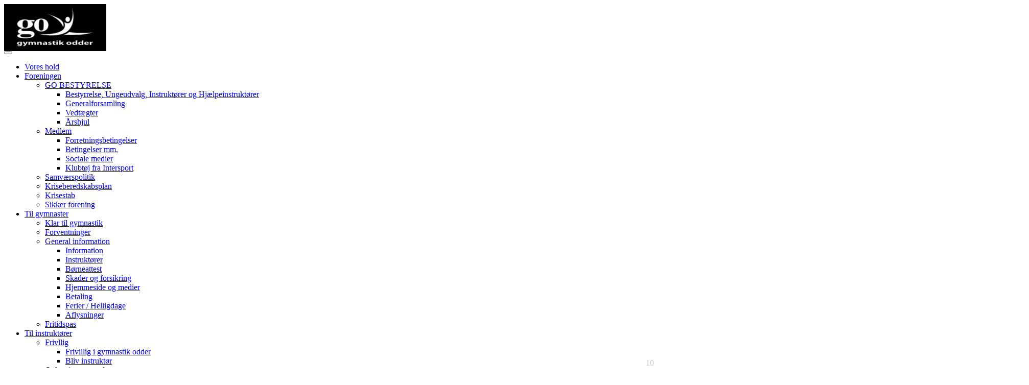

--- FILE ---
content_type: text/html; charset=utf-8
request_url: https://www.google.com/recaptcha/api2/anchor?ar=1&k=6Lc5vukUAAAAALC2Q_PukoQ-YOAjed9cGlfFGCXq&co=aHR0cHM6Ly9neW1uYXN0aWtvZGRlci5kazo0NDM.&hl=en&v=PoyoqOPhxBO7pBk68S4YbpHZ&size=normal&anchor-ms=20000&execute-ms=30000&cb=esq93yc5rr29
body_size: 49520
content:
<!DOCTYPE HTML><html dir="ltr" lang="en"><head><meta http-equiv="Content-Type" content="text/html; charset=UTF-8">
<meta http-equiv="X-UA-Compatible" content="IE=edge">
<title>reCAPTCHA</title>
<style type="text/css">
/* cyrillic-ext */
@font-face {
  font-family: 'Roboto';
  font-style: normal;
  font-weight: 400;
  font-stretch: 100%;
  src: url(//fonts.gstatic.com/s/roboto/v48/KFO7CnqEu92Fr1ME7kSn66aGLdTylUAMa3GUBHMdazTgWw.woff2) format('woff2');
  unicode-range: U+0460-052F, U+1C80-1C8A, U+20B4, U+2DE0-2DFF, U+A640-A69F, U+FE2E-FE2F;
}
/* cyrillic */
@font-face {
  font-family: 'Roboto';
  font-style: normal;
  font-weight: 400;
  font-stretch: 100%;
  src: url(//fonts.gstatic.com/s/roboto/v48/KFO7CnqEu92Fr1ME7kSn66aGLdTylUAMa3iUBHMdazTgWw.woff2) format('woff2');
  unicode-range: U+0301, U+0400-045F, U+0490-0491, U+04B0-04B1, U+2116;
}
/* greek-ext */
@font-face {
  font-family: 'Roboto';
  font-style: normal;
  font-weight: 400;
  font-stretch: 100%;
  src: url(//fonts.gstatic.com/s/roboto/v48/KFO7CnqEu92Fr1ME7kSn66aGLdTylUAMa3CUBHMdazTgWw.woff2) format('woff2');
  unicode-range: U+1F00-1FFF;
}
/* greek */
@font-face {
  font-family: 'Roboto';
  font-style: normal;
  font-weight: 400;
  font-stretch: 100%;
  src: url(//fonts.gstatic.com/s/roboto/v48/KFO7CnqEu92Fr1ME7kSn66aGLdTylUAMa3-UBHMdazTgWw.woff2) format('woff2');
  unicode-range: U+0370-0377, U+037A-037F, U+0384-038A, U+038C, U+038E-03A1, U+03A3-03FF;
}
/* math */
@font-face {
  font-family: 'Roboto';
  font-style: normal;
  font-weight: 400;
  font-stretch: 100%;
  src: url(//fonts.gstatic.com/s/roboto/v48/KFO7CnqEu92Fr1ME7kSn66aGLdTylUAMawCUBHMdazTgWw.woff2) format('woff2');
  unicode-range: U+0302-0303, U+0305, U+0307-0308, U+0310, U+0312, U+0315, U+031A, U+0326-0327, U+032C, U+032F-0330, U+0332-0333, U+0338, U+033A, U+0346, U+034D, U+0391-03A1, U+03A3-03A9, U+03B1-03C9, U+03D1, U+03D5-03D6, U+03F0-03F1, U+03F4-03F5, U+2016-2017, U+2034-2038, U+203C, U+2040, U+2043, U+2047, U+2050, U+2057, U+205F, U+2070-2071, U+2074-208E, U+2090-209C, U+20D0-20DC, U+20E1, U+20E5-20EF, U+2100-2112, U+2114-2115, U+2117-2121, U+2123-214F, U+2190, U+2192, U+2194-21AE, U+21B0-21E5, U+21F1-21F2, U+21F4-2211, U+2213-2214, U+2216-22FF, U+2308-230B, U+2310, U+2319, U+231C-2321, U+2336-237A, U+237C, U+2395, U+239B-23B7, U+23D0, U+23DC-23E1, U+2474-2475, U+25AF, U+25B3, U+25B7, U+25BD, U+25C1, U+25CA, U+25CC, U+25FB, U+266D-266F, U+27C0-27FF, U+2900-2AFF, U+2B0E-2B11, U+2B30-2B4C, U+2BFE, U+3030, U+FF5B, U+FF5D, U+1D400-1D7FF, U+1EE00-1EEFF;
}
/* symbols */
@font-face {
  font-family: 'Roboto';
  font-style: normal;
  font-weight: 400;
  font-stretch: 100%;
  src: url(//fonts.gstatic.com/s/roboto/v48/KFO7CnqEu92Fr1ME7kSn66aGLdTylUAMaxKUBHMdazTgWw.woff2) format('woff2');
  unicode-range: U+0001-000C, U+000E-001F, U+007F-009F, U+20DD-20E0, U+20E2-20E4, U+2150-218F, U+2190, U+2192, U+2194-2199, U+21AF, U+21E6-21F0, U+21F3, U+2218-2219, U+2299, U+22C4-22C6, U+2300-243F, U+2440-244A, U+2460-24FF, U+25A0-27BF, U+2800-28FF, U+2921-2922, U+2981, U+29BF, U+29EB, U+2B00-2BFF, U+4DC0-4DFF, U+FFF9-FFFB, U+10140-1018E, U+10190-1019C, U+101A0, U+101D0-101FD, U+102E0-102FB, U+10E60-10E7E, U+1D2C0-1D2D3, U+1D2E0-1D37F, U+1F000-1F0FF, U+1F100-1F1AD, U+1F1E6-1F1FF, U+1F30D-1F30F, U+1F315, U+1F31C, U+1F31E, U+1F320-1F32C, U+1F336, U+1F378, U+1F37D, U+1F382, U+1F393-1F39F, U+1F3A7-1F3A8, U+1F3AC-1F3AF, U+1F3C2, U+1F3C4-1F3C6, U+1F3CA-1F3CE, U+1F3D4-1F3E0, U+1F3ED, U+1F3F1-1F3F3, U+1F3F5-1F3F7, U+1F408, U+1F415, U+1F41F, U+1F426, U+1F43F, U+1F441-1F442, U+1F444, U+1F446-1F449, U+1F44C-1F44E, U+1F453, U+1F46A, U+1F47D, U+1F4A3, U+1F4B0, U+1F4B3, U+1F4B9, U+1F4BB, U+1F4BF, U+1F4C8-1F4CB, U+1F4D6, U+1F4DA, U+1F4DF, U+1F4E3-1F4E6, U+1F4EA-1F4ED, U+1F4F7, U+1F4F9-1F4FB, U+1F4FD-1F4FE, U+1F503, U+1F507-1F50B, U+1F50D, U+1F512-1F513, U+1F53E-1F54A, U+1F54F-1F5FA, U+1F610, U+1F650-1F67F, U+1F687, U+1F68D, U+1F691, U+1F694, U+1F698, U+1F6AD, U+1F6B2, U+1F6B9-1F6BA, U+1F6BC, U+1F6C6-1F6CF, U+1F6D3-1F6D7, U+1F6E0-1F6EA, U+1F6F0-1F6F3, U+1F6F7-1F6FC, U+1F700-1F7FF, U+1F800-1F80B, U+1F810-1F847, U+1F850-1F859, U+1F860-1F887, U+1F890-1F8AD, U+1F8B0-1F8BB, U+1F8C0-1F8C1, U+1F900-1F90B, U+1F93B, U+1F946, U+1F984, U+1F996, U+1F9E9, U+1FA00-1FA6F, U+1FA70-1FA7C, U+1FA80-1FA89, U+1FA8F-1FAC6, U+1FACE-1FADC, U+1FADF-1FAE9, U+1FAF0-1FAF8, U+1FB00-1FBFF;
}
/* vietnamese */
@font-face {
  font-family: 'Roboto';
  font-style: normal;
  font-weight: 400;
  font-stretch: 100%;
  src: url(//fonts.gstatic.com/s/roboto/v48/KFO7CnqEu92Fr1ME7kSn66aGLdTylUAMa3OUBHMdazTgWw.woff2) format('woff2');
  unicode-range: U+0102-0103, U+0110-0111, U+0128-0129, U+0168-0169, U+01A0-01A1, U+01AF-01B0, U+0300-0301, U+0303-0304, U+0308-0309, U+0323, U+0329, U+1EA0-1EF9, U+20AB;
}
/* latin-ext */
@font-face {
  font-family: 'Roboto';
  font-style: normal;
  font-weight: 400;
  font-stretch: 100%;
  src: url(//fonts.gstatic.com/s/roboto/v48/KFO7CnqEu92Fr1ME7kSn66aGLdTylUAMa3KUBHMdazTgWw.woff2) format('woff2');
  unicode-range: U+0100-02BA, U+02BD-02C5, U+02C7-02CC, U+02CE-02D7, U+02DD-02FF, U+0304, U+0308, U+0329, U+1D00-1DBF, U+1E00-1E9F, U+1EF2-1EFF, U+2020, U+20A0-20AB, U+20AD-20C0, U+2113, U+2C60-2C7F, U+A720-A7FF;
}
/* latin */
@font-face {
  font-family: 'Roboto';
  font-style: normal;
  font-weight: 400;
  font-stretch: 100%;
  src: url(//fonts.gstatic.com/s/roboto/v48/KFO7CnqEu92Fr1ME7kSn66aGLdTylUAMa3yUBHMdazQ.woff2) format('woff2');
  unicode-range: U+0000-00FF, U+0131, U+0152-0153, U+02BB-02BC, U+02C6, U+02DA, U+02DC, U+0304, U+0308, U+0329, U+2000-206F, U+20AC, U+2122, U+2191, U+2193, U+2212, U+2215, U+FEFF, U+FFFD;
}
/* cyrillic-ext */
@font-face {
  font-family: 'Roboto';
  font-style: normal;
  font-weight: 500;
  font-stretch: 100%;
  src: url(//fonts.gstatic.com/s/roboto/v48/KFO7CnqEu92Fr1ME7kSn66aGLdTylUAMa3GUBHMdazTgWw.woff2) format('woff2');
  unicode-range: U+0460-052F, U+1C80-1C8A, U+20B4, U+2DE0-2DFF, U+A640-A69F, U+FE2E-FE2F;
}
/* cyrillic */
@font-face {
  font-family: 'Roboto';
  font-style: normal;
  font-weight: 500;
  font-stretch: 100%;
  src: url(//fonts.gstatic.com/s/roboto/v48/KFO7CnqEu92Fr1ME7kSn66aGLdTylUAMa3iUBHMdazTgWw.woff2) format('woff2');
  unicode-range: U+0301, U+0400-045F, U+0490-0491, U+04B0-04B1, U+2116;
}
/* greek-ext */
@font-face {
  font-family: 'Roboto';
  font-style: normal;
  font-weight: 500;
  font-stretch: 100%;
  src: url(//fonts.gstatic.com/s/roboto/v48/KFO7CnqEu92Fr1ME7kSn66aGLdTylUAMa3CUBHMdazTgWw.woff2) format('woff2');
  unicode-range: U+1F00-1FFF;
}
/* greek */
@font-face {
  font-family: 'Roboto';
  font-style: normal;
  font-weight: 500;
  font-stretch: 100%;
  src: url(//fonts.gstatic.com/s/roboto/v48/KFO7CnqEu92Fr1ME7kSn66aGLdTylUAMa3-UBHMdazTgWw.woff2) format('woff2');
  unicode-range: U+0370-0377, U+037A-037F, U+0384-038A, U+038C, U+038E-03A1, U+03A3-03FF;
}
/* math */
@font-face {
  font-family: 'Roboto';
  font-style: normal;
  font-weight: 500;
  font-stretch: 100%;
  src: url(//fonts.gstatic.com/s/roboto/v48/KFO7CnqEu92Fr1ME7kSn66aGLdTylUAMawCUBHMdazTgWw.woff2) format('woff2');
  unicode-range: U+0302-0303, U+0305, U+0307-0308, U+0310, U+0312, U+0315, U+031A, U+0326-0327, U+032C, U+032F-0330, U+0332-0333, U+0338, U+033A, U+0346, U+034D, U+0391-03A1, U+03A3-03A9, U+03B1-03C9, U+03D1, U+03D5-03D6, U+03F0-03F1, U+03F4-03F5, U+2016-2017, U+2034-2038, U+203C, U+2040, U+2043, U+2047, U+2050, U+2057, U+205F, U+2070-2071, U+2074-208E, U+2090-209C, U+20D0-20DC, U+20E1, U+20E5-20EF, U+2100-2112, U+2114-2115, U+2117-2121, U+2123-214F, U+2190, U+2192, U+2194-21AE, U+21B0-21E5, U+21F1-21F2, U+21F4-2211, U+2213-2214, U+2216-22FF, U+2308-230B, U+2310, U+2319, U+231C-2321, U+2336-237A, U+237C, U+2395, U+239B-23B7, U+23D0, U+23DC-23E1, U+2474-2475, U+25AF, U+25B3, U+25B7, U+25BD, U+25C1, U+25CA, U+25CC, U+25FB, U+266D-266F, U+27C0-27FF, U+2900-2AFF, U+2B0E-2B11, U+2B30-2B4C, U+2BFE, U+3030, U+FF5B, U+FF5D, U+1D400-1D7FF, U+1EE00-1EEFF;
}
/* symbols */
@font-face {
  font-family: 'Roboto';
  font-style: normal;
  font-weight: 500;
  font-stretch: 100%;
  src: url(//fonts.gstatic.com/s/roboto/v48/KFO7CnqEu92Fr1ME7kSn66aGLdTylUAMaxKUBHMdazTgWw.woff2) format('woff2');
  unicode-range: U+0001-000C, U+000E-001F, U+007F-009F, U+20DD-20E0, U+20E2-20E4, U+2150-218F, U+2190, U+2192, U+2194-2199, U+21AF, U+21E6-21F0, U+21F3, U+2218-2219, U+2299, U+22C4-22C6, U+2300-243F, U+2440-244A, U+2460-24FF, U+25A0-27BF, U+2800-28FF, U+2921-2922, U+2981, U+29BF, U+29EB, U+2B00-2BFF, U+4DC0-4DFF, U+FFF9-FFFB, U+10140-1018E, U+10190-1019C, U+101A0, U+101D0-101FD, U+102E0-102FB, U+10E60-10E7E, U+1D2C0-1D2D3, U+1D2E0-1D37F, U+1F000-1F0FF, U+1F100-1F1AD, U+1F1E6-1F1FF, U+1F30D-1F30F, U+1F315, U+1F31C, U+1F31E, U+1F320-1F32C, U+1F336, U+1F378, U+1F37D, U+1F382, U+1F393-1F39F, U+1F3A7-1F3A8, U+1F3AC-1F3AF, U+1F3C2, U+1F3C4-1F3C6, U+1F3CA-1F3CE, U+1F3D4-1F3E0, U+1F3ED, U+1F3F1-1F3F3, U+1F3F5-1F3F7, U+1F408, U+1F415, U+1F41F, U+1F426, U+1F43F, U+1F441-1F442, U+1F444, U+1F446-1F449, U+1F44C-1F44E, U+1F453, U+1F46A, U+1F47D, U+1F4A3, U+1F4B0, U+1F4B3, U+1F4B9, U+1F4BB, U+1F4BF, U+1F4C8-1F4CB, U+1F4D6, U+1F4DA, U+1F4DF, U+1F4E3-1F4E6, U+1F4EA-1F4ED, U+1F4F7, U+1F4F9-1F4FB, U+1F4FD-1F4FE, U+1F503, U+1F507-1F50B, U+1F50D, U+1F512-1F513, U+1F53E-1F54A, U+1F54F-1F5FA, U+1F610, U+1F650-1F67F, U+1F687, U+1F68D, U+1F691, U+1F694, U+1F698, U+1F6AD, U+1F6B2, U+1F6B9-1F6BA, U+1F6BC, U+1F6C6-1F6CF, U+1F6D3-1F6D7, U+1F6E0-1F6EA, U+1F6F0-1F6F3, U+1F6F7-1F6FC, U+1F700-1F7FF, U+1F800-1F80B, U+1F810-1F847, U+1F850-1F859, U+1F860-1F887, U+1F890-1F8AD, U+1F8B0-1F8BB, U+1F8C0-1F8C1, U+1F900-1F90B, U+1F93B, U+1F946, U+1F984, U+1F996, U+1F9E9, U+1FA00-1FA6F, U+1FA70-1FA7C, U+1FA80-1FA89, U+1FA8F-1FAC6, U+1FACE-1FADC, U+1FADF-1FAE9, U+1FAF0-1FAF8, U+1FB00-1FBFF;
}
/* vietnamese */
@font-face {
  font-family: 'Roboto';
  font-style: normal;
  font-weight: 500;
  font-stretch: 100%;
  src: url(//fonts.gstatic.com/s/roboto/v48/KFO7CnqEu92Fr1ME7kSn66aGLdTylUAMa3OUBHMdazTgWw.woff2) format('woff2');
  unicode-range: U+0102-0103, U+0110-0111, U+0128-0129, U+0168-0169, U+01A0-01A1, U+01AF-01B0, U+0300-0301, U+0303-0304, U+0308-0309, U+0323, U+0329, U+1EA0-1EF9, U+20AB;
}
/* latin-ext */
@font-face {
  font-family: 'Roboto';
  font-style: normal;
  font-weight: 500;
  font-stretch: 100%;
  src: url(//fonts.gstatic.com/s/roboto/v48/KFO7CnqEu92Fr1ME7kSn66aGLdTylUAMa3KUBHMdazTgWw.woff2) format('woff2');
  unicode-range: U+0100-02BA, U+02BD-02C5, U+02C7-02CC, U+02CE-02D7, U+02DD-02FF, U+0304, U+0308, U+0329, U+1D00-1DBF, U+1E00-1E9F, U+1EF2-1EFF, U+2020, U+20A0-20AB, U+20AD-20C0, U+2113, U+2C60-2C7F, U+A720-A7FF;
}
/* latin */
@font-face {
  font-family: 'Roboto';
  font-style: normal;
  font-weight: 500;
  font-stretch: 100%;
  src: url(//fonts.gstatic.com/s/roboto/v48/KFO7CnqEu92Fr1ME7kSn66aGLdTylUAMa3yUBHMdazQ.woff2) format('woff2');
  unicode-range: U+0000-00FF, U+0131, U+0152-0153, U+02BB-02BC, U+02C6, U+02DA, U+02DC, U+0304, U+0308, U+0329, U+2000-206F, U+20AC, U+2122, U+2191, U+2193, U+2212, U+2215, U+FEFF, U+FFFD;
}
/* cyrillic-ext */
@font-face {
  font-family: 'Roboto';
  font-style: normal;
  font-weight: 900;
  font-stretch: 100%;
  src: url(//fonts.gstatic.com/s/roboto/v48/KFO7CnqEu92Fr1ME7kSn66aGLdTylUAMa3GUBHMdazTgWw.woff2) format('woff2');
  unicode-range: U+0460-052F, U+1C80-1C8A, U+20B4, U+2DE0-2DFF, U+A640-A69F, U+FE2E-FE2F;
}
/* cyrillic */
@font-face {
  font-family: 'Roboto';
  font-style: normal;
  font-weight: 900;
  font-stretch: 100%;
  src: url(//fonts.gstatic.com/s/roboto/v48/KFO7CnqEu92Fr1ME7kSn66aGLdTylUAMa3iUBHMdazTgWw.woff2) format('woff2');
  unicode-range: U+0301, U+0400-045F, U+0490-0491, U+04B0-04B1, U+2116;
}
/* greek-ext */
@font-face {
  font-family: 'Roboto';
  font-style: normal;
  font-weight: 900;
  font-stretch: 100%;
  src: url(//fonts.gstatic.com/s/roboto/v48/KFO7CnqEu92Fr1ME7kSn66aGLdTylUAMa3CUBHMdazTgWw.woff2) format('woff2');
  unicode-range: U+1F00-1FFF;
}
/* greek */
@font-face {
  font-family: 'Roboto';
  font-style: normal;
  font-weight: 900;
  font-stretch: 100%;
  src: url(//fonts.gstatic.com/s/roboto/v48/KFO7CnqEu92Fr1ME7kSn66aGLdTylUAMa3-UBHMdazTgWw.woff2) format('woff2');
  unicode-range: U+0370-0377, U+037A-037F, U+0384-038A, U+038C, U+038E-03A1, U+03A3-03FF;
}
/* math */
@font-face {
  font-family: 'Roboto';
  font-style: normal;
  font-weight: 900;
  font-stretch: 100%;
  src: url(//fonts.gstatic.com/s/roboto/v48/KFO7CnqEu92Fr1ME7kSn66aGLdTylUAMawCUBHMdazTgWw.woff2) format('woff2');
  unicode-range: U+0302-0303, U+0305, U+0307-0308, U+0310, U+0312, U+0315, U+031A, U+0326-0327, U+032C, U+032F-0330, U+0332-0333, U+0338, U+033A, U+0346, U+034D, U+0391-03A1, U+03A3-03A9, U+03B1-03C9, U+03D1, U+03D5-03D6, U+03F0-03F1, U+03F4-03F5, U+2016-2017, U+2034-2038, U+203C, U+2040, U+2043, U+2047, U+2050, U+2057, U+205F, U+2070-2071, U+2074-208E, U+2090-209C, U+20D0-20DC, U+20E1, U+20E5-20EF, U+2100-2112, U+2114-2115, U+2117-2121, U+2123-214F, U+2190, U+2192, U+2194-21AE, U+21B0-21E5, U+21F1-21F2, U+21F4-2211, U+2213-2214, U+2216-22FF, U+2308-230B, U+2310, U+2319, U+231C-2321, U+2336-237A, U+237C, U+2395, U+239B-23B7, U+23D0, U+23DC-23E1, U+2474-2475, U+25AF, U+25B3, U+25B7, U+25BD, U+25C1, U+25CA, U+25CC, U+25FB, U+266D-266F, U+27C0-27FF, U+2900-2AFF, U+2B0E-2B11, U+2B30-2B4C, U+2BFE, U+3030, U+FF5B, U+FF5D, U+1D400-1D7FF, U+1EE00-1EEFF;
}
/* symbols */
@font-face {
  font-family: 'Roboto';
  font-style: normal;
  font-weight: 900;
  font-stretch: 100%;
  src: url(//fonts.gstatic.com/s/roboto/v48/KFO7CnqEu92Fr1ME7kSn66aGLdTylUAMaxKUBHMdazTgWw.woff2) format('woff2');
  unicode-range: U+0001-000C, U+000E-001F, U+007F-009F, U+20DD-20E0, U+20E2-20E4, U+2150-218F, U+2190, U+2192, U+2194-2199, U+21AF, U+21E6-21F0, U+21F3, U+2218-2219, U+2299, U+22C4-22C6, U+2300-243F, U+2440-244A, U+2460-24FF, U+25A0-27BF, U+2800-28FF, U+2921-2922, U+2981, U+29BF, U+29EB, U+2B00-2BFF, U+4DC0-4DFF, U+FFF9-FFFB, U+10140-1018E, U+10190-1019C, U+101A0, U+101D0-101FD, U+102E0-102FB, U+10E60-10E7E, U+1D2C0-1D2D3, U+1D2E0-1D37F, U+1F000-1F0FF, U+1F100-1F1AD, U+1F1E6-1F1FF, U+1F30D-1F30F, U+1F315, U+1F31C, U+1F31E, U+1F320-1F32C, U+1F336, U+1F378, U+1F37D, U+1F382, U+1F393-1F39F, U+1F3A7-1F3A8, U+1F3AC-1F3AF, U+1F3C2, U+1F3C4-1F3C6, U+1F3CA-1F3CE, U+1F3D4-1F3E0, U+1F3ED, U+1F3F1-1F3F3, U+1F3F5-1F3F7, U+1F408, U+1F415, U+1F41F, U+1F426, U+1F43F, U+1F441-1F442, U+1F444, U+1F446-1F449, U+1F44C-1F44E, U+1F453, U+1F46A, U+1F47D, U+1F4A3, U+1F4B0, U+1F4B3, U+1F4B9, U+1F4BB, U+1F4BF, U+1F4C8-1F4CB, U+1F4D6, U+1F4DA, U+1F4DF, U+1F4E3-1F4E6, U+1F4EA-1F4ED, U+1F4F7, U+1F4F9-1F4FB, U+1F4FD-1F4FE, U+1F503, U+1F507-1F50B, U+1F50D, U+1F512-1F513, U+1F53E-1F54A, U+1F54F-1F5FA, U+1F610, U+1F650-1F67F, U+1F687, U+1F68D, U+1F691, U+1F694, U+1F698, U+1F6AD, U+1F6B2, U+1F6B9-1F6BA, U+1F6BC, U+1F6C6-1F6CF, U+1F6D3-1F6D7, U+1F6E0-1F6EA, U+1F6F0-1F6F3, U+1F6F7-1F6FC, U+1F700-1F7FF, U+1F800-1F80B, U+1F810-1F847, U+1F850-1F859, U+1F860-1F887, U+1F890-1F8AD, U+1F8B0-1F8BB, U+1F8C0-1F8C1, U+1F900-1F90B, U+1F93B, U+1F946, U+1F984, U+1F996, U+1F9E9, U+1FA00-1FA6F, U+1FA70-1FA7C, U+1FA80-1FA89, U+1FA8F-1FAC6, U+1FACE-1FADC, U+1FADF-1FAE9, U+1FAF0-1FAF8, U+1FB00-1FBFF;
}
/* vietnamese */
@font-face {
  font-family: 'Roboto';
  font-style: normal;
  font-weight: 900;
  font-stretch: 100%;
  src: url(//fonts.gstatic.com/s/roboto/v48/KFO7CnqEu92Fr1ME7kSn66aGLdTylUAMa3OUBHMdazTgWw.woff2) format('woff2');
  unicode-range: U+0102-0103, U+0110-0111, U+0128-0129, U+0168-0169, U+01A0-01A1, U+01AF-01B0, U+0300-0301, U+0303-0304, U+0308-0309, U+0323, U+0329, U+1EA0-1EF9, U+20AB;
}
/* latin-ext */
@font-face {
  font-family: 'Roboto';
  font-style: normal;
  font-weight: 900;
  font-stretch: 100%;
  src: url(//fonts.gstatic.com/s/roboto/v48/KFO7CnqEu92Fr1ME7kSn66aGLdTylUAMa3KUBHMdazTgWw.woff2) format('woff2');
  unicode-range: U+0100-02BA, U+02BD-02C5, U+02C7-02CC, U+02CE-02D7, U+02DD-02FF, U+0304, U+0308, U+0329, U+1D00-1DBF, U+1E00-1E9F, U+1EF2-1EFF, U+2020, U+20A0-20AB, U+20AD-20C0, U+2113, U+2C60-2C7F, U+A720-A7FF;
}
/* latin */
@font-face {
  font-family: 'Roboto';
  font-style: normal;
  font-weight: 900;
  font-stretch: 100%;
  src: url(//fonts.gstatic.com/s/roboto/v48/KFO7CnqEu92Fr1ME7kSn66aGLdTylUAMa3yUBHMdazQ.woff2) format('woff2');
  unicode-range: U+0000-00FF, U+0131, U+0152-0153, U+02BB-02BC, U+02C6, U+02DA, U+02DC, U+0304, U+0308, U+0329, U+2000-206F, U+20AC, U+2122, U+2191, U+2193, U+2212, U+2215, U+FEFF, U+FFFD;
}

</style>
<link rel="stylesheet" type="text/css" href="https://www.gstatic.com/recaptcha/releases/PoyoqOPhxBO7pBk68S4YbpHZ/styles__ltr.css">
<script nonce="YNIRjkoOx-xkwSplkwWe7g" type="text/javascript">window['__recaptcha_api'] = 'https://www.google.com/recaptcha/api2/';</script>
<script type="text/javascript" src="https://www.gstatic.com/recaptcha/releases/PoyoqOPhxBO7pBk68S4YbpHZ/recaptcha__en.js" nonce="YNIRjkoOx-xkwSplkwWe7g">
      
    </script></head>
<body><div id="rc-anchor-alert" class="rc-anchor-alert"></div>
<input type="hidden" id="recaptcha-token" value="[base64]">
<script type="text/javascript" nonce="YNIRjkoOx-xkwSplkwWe7g">
      recaptcha.anchor.Main.init("[\x22ainput\x22,[\x22bgdata\x22,\x22\x22,\[base64]/[base64]/MjU1Ong/[base64]/[base64]/[base64]/[base64]/[base64]/[base64]/[base64]/[base64]/[base64]/[base64]/[base64]/[base64]/[base64]/[base64]/[base64]\\u003d\x22,\[base64]\\u003d\x22,\[base64]/DuS1cPyp0NcKiYMKQO8KTV3UDesO3wrLCucOBw5ggG8KHPsKNw5DDlMO6NMOTw6jDkWF1OcKYSWQ5ZsK3woR8ZGzDssKiwppMQWFPwrFAUcO1wpZMWMOkwrnDvEE8eVc2w5wjwp0eB3c/UMOkYMKSKxDDm8OAwrHCh1hbIMKvSFIxwofDmsK/[base64]/CpMKmwp5Nw5rCs8OZYcOZf8Kqw5TCgj9tK1fDiQwKwq46w5zDjsOmYB5hwrzCuGNxw6jCjMOaD8OlVsKvRApXw5rDkzrCrnPConF6ScKqw6BmaTEbwrt4fibCqzcKesKCwobCrxFaw53CgDfCjsOXwqjDiDzDl8K3MMK3w6XCoyPDqcOuwozCnEjCvz9QwqA/wocaA0XCo8Oxw6nDgMOzXsO/HjHCnMOqdyQ6w5Y6XjvDsRHCgVkrAsO6Z1bDhkLCs8KowqnChsKXTDBkwpnDmcKZwq8ow4gyw7HDhzjCncOzw6FPw7NPw5d3wpZUNsKdBkrDt8OXwoTDlMOAFsKnw7jDjUECaMOWN0jDn0Q/YMOZEMORw45saFptwqUcwqjCs8K5ZVHDvMKgBsOKGMKZw5TCphRdcsKZwpFcNl3CpAXCkjLCosK5w5t/CkzCk8KMwpfCqT9hcsO4w4fCjsKlekbDo8O0wpoHN1R9w4A4w4jDpsOSNsKMw6vDg8Kfw6suw4RzwqUiw6HDr8KSYcO6R0vCk8KCamgBakbCmChERR/ChsK0FcOpwrwFw7p0w5FNw5fCncK5wq9Mw7/CisKPw75fw4vDkcOwwosTCsOTM8OjasOKPFxdIyHCosKyAMK7w4/DhcKfw43DqkJqw5HDrzcnAGnCgUHDhHzCkcOxYTvClcK7GT8vwqjCtMKOwpg0asK2w5cGw78vwo4cLCBJQ8KPwpBKw5/Ct17Dk8KiNTjCkgXDjcKxwrVjWGJyGT/Cu8OWK8Kdf8KpC8Oaw5VAwo3DmsOYGsOmwoBqOcO/IV3DuxNswqTClsOxw6cjw4vCr8O2wr5FTcK2UcKmJcKkWcOFLxXDsxxsw79ew7nDohpdw6/Cm8KrwoLDnRcoaMO6woQDcmd0w59Dw74LFcKld8OVw4zCtBdqZcKgEz3CuzgTwrArXUzDpsKpw500w7TDpsKxWgRUwrRUKitTw64BNcOuwqA0KcOIwpTDtmZOwr/Cs8Kmw5EhJDlNPsKacgs5woxLO8KLw4rDocK1w40WwqzDsW13w4pbwpVMdDkII8O6E0DDp3PCg8O0w5xLw7lCw45DWlN9XMKdCh/CjsKFWMO2AWF3WynDvn9awqHDoUFEGsKlw6RgwqJjw70qwoAfVxt6LcOCF8O/woJfw7lYw7TDqsOgIMKtwqgdIkkKFcOcwoVuVVEedA8ywpXDhsOJGcKpO8OYTjHCiizDpcOtA8KTP1x+w6rCqsOdRcO/woI4HsKEc1TDqsKdw7jCoWLDoj5mw4fCiMOawrU8PFtgEMONEEzCrELCgktHw47DlMK2w7nCoDXDvXUCLTERVcKqwr8INsO6w45RwrRSMcKswrHDhsOdw4Udw7fCszxJMDHCo8OOw5J/eMKFw4LDtsKmw57CujgdwqJoYCsNf1gnw6hPwr1ow75ZPsKGMcOow47Dsm5/C8Oxw5TDvcO3MHdHw6PCknTDlGfDmDPCm8KtVyZNH8OQYsOQw6pqw5TCvFvCjsONw5/ClMO8w7MAUXtsScOlYHzCu8OFJw43w5swwovDk8O1w5TClcOzwp3CsR9rw4/Cl8KZwqpwwpTDriJwwoTDiMKlw6pSwr0tI8K8NcOzw4XDrWt7RQNZwp7DsMKqwrHCin/DgnXDqCzCm1vCizrDkH8+wpQ1WiHCl8KOw6rCmsKAwrBGJx/CuMK2w7bDsWh/[base64]/Dm8OPwoQ6wq1Iwr7CtcO4w5nClTVEw65AwphQw4zCsR3DgF8eRXpdHMKHwqUpRsOuw6/DsnzDocOcw7RCYcOkZGzCuMK1BjMxTiEnwqV9wrhubFjDgMOiUWXDj8KoE3Ynw4JtKsODw4rCinvCjBHChnbDtMKQwr3DvsO9ZMK0E3jDoV4Rw55RS8Kgw7sXw7dQKsOkF0HDq8KvRcOaw5/DmsO+dXk0MMK6woLDjmVfwpnCqWbDmsOXOMO3SRXDiBbCoTvCrcOeNHDDhgkuwoBRKmh3HcO+w4tnBcKkw5nCmEPDk3DDv8KJw73DuhNRw7LDo0ZXF8OZwq7DgivCgy9fw7jCi1MDwqbChMKfc8OEMcO2w4XCjQMlWS3Cu0hbw740ZkfCjE0IwpfCrMO/[base64]/[base64]/[base64]/CrHloaAzCiBwQLMK2DVZTCzIuO0ElGU3CiXDDuXfDmCYHwqFOw4RsWsOuKGwwNsKfw6jCkcOPw7/Donh6w5oLXcKXV8OqVl/CplZFwrZ+KHXDkCjClcOtw5rCpARvCx7ChzUHUMO8wrd/EyF7b09lZElHOFvChVTCscOxAyPDhlHDmjjDt13Dvi/DnGfCqTTDsMKzEcK9F2DDjMOoe1MDABJwUB3CvT4UTTUITMOZw5/[base64]/DsTsCasKSw5TDicO3LcO4wqRGwovDtcOIw7bDp8OZwqfCrsOHNQQGXDwZw7lWKMO+NsOOWhVERTFOwoPDtsOTwrchwrPDtiwuwpAWwr/CnQjChhR5wrLDhwDCm8KfWjZGdhrCo8K1I8OSwoIAXMK5woXClDHCscKJD8OQECPCkyQFwo7Dpj7CkiMoSsKQwqjDtRXCk8OaHMKuZV8zWcOOw4YnFyLCnhfCknp3Z8KaE8Omwo/DliLDrcOychbDgxPCqlAWecKhwoTCviDCpTfCiE7DnXzCj2vCnwoxCTfDnsO6X8OVw5/DhcO5dwhAwqPDhMOBwrsTXxgLbsKlwp1lDMOQw5oxw6vDt8KAN0ApwoPCnzYGw6vDuV5Qwo0QwoBGbn3CicOQw7nCrsOUXC/[base64]/Dm8Kmw5VEwr08dk3CqcO1wp1HwqJUw71ZPMOgS8KXw43CvMO0w4AZB3zDqsOVw7/CqX7DlMKCw7vCu8OIwoB8SMOPSMKia8OSdMKWwocQQMOSRQV9w7zDpkk2w5tqwqLDiVjDrsKQRsKQMinDqsOFw7zDqQscwpgKLTgPw5YcesKUYcOCw4BKDB9iwqFJPwzCgWlgc8O3XRMIXMKUw6DCgAJDTsKjdMK/[base64]/wojClcK0wpcsY8K1w7RTIh8bOAfDmsKQw7lHwqxoEMKaw6FGAkNAeVrDgS0swqzCnsKcwoDCnWNAwqMmQE7DisKkIQYvwpDDtsKOUSBAMHrDl8KYw6Qrw43DmsKbE2c5wpdBFsOPW8K5XCbDkypVw5xdw7XDq8KQJcOAcTshw6/[base64]/Cm2TDocKew7QpRMOwEsK0WsOgw7DCv8O1NcOtbi7DiiY/w5hxw4/Dv8OfZMOaQ8OlBsKQTC0kRlDDqhzDmsOGWhYcwrQfw4HDkhBfNSrDrQB6KcOtF8OXw6/CvMOBwp3CoiDCn1TDtwx4w4/ChXTCjMKtw5rCgR3Dn8OmwrFgw5VJwrsew6Q8GB/CkiTCpmFiw5TDmBBYAcKfwpkYwpQ6LcKvwrvDj8ODGsOvw63Dvk3Ctj3CtATDs8KRBD0ow7Z/a3xewqDDnVEFBCvDjMKGDcKnJEzCuMO0bMOsFsKaYVrCuBnCosO7a3cnZsOcQ8KOwq7Dl0vDrG5ZwprCm8OaYcORw7bCmH/DtcOvw6PDosKwJ8Oow6/DkSlIw4xGNcKqw5XDqSZrb13DqRpBw5PCg8KnWsOJw4nDh8OUPMK/w7xXcMOkaMO+GcKWCSgQwpF8wr1Cw5RTwr/[base64]/[base64]/DtkPCscKtdigdXSPCqsK0AsOHwq7DtcOWUA7CqznDjkdgw47CpMOxw5AjwqPCi1jDl3HDmylpemM4K8KpDcOHQMOvw5MmwoM/dCLDvGEWw4dRBQbDgsOzw4YbMcKPw5VEeGN5w4FmwocvEsO0e07Cm2kIKMKUHxI8N8K4wq44wobDicOiTnPDuSTCgjrCh8OLBVnCrMOuw63Dn1XCoMOlw4PDtzdWwp/[base64]/DlikVw7IzbgFya8OBwrkAw4Ymw5klEn97w7opwpZsEGguD8Oyw7fDlk5zw4lmcTESKFvDicK1w6N4TsOxD8OvD8OxK8Ohwq/CpBIPwonCkcKZGsKgw6lrKMOFU158KUpGwohBwpB7EsOtCHLDlQpWGcOfwoLCisKLw7IPXFnDmcOsXBJCKcK6wp/Cs8Kpw4HDhsOwwoXDoMOsw6DCml5dWcK3wpQ9Rwkjw5nDpVvDjcOaw5XDvMOCDMOowqLCs8KgwonCrV1XwqUnLMOXw7ZZw7VYw67DvMOnHHbCjlPDg3RWwpwPKMO+wo7DhMKULcO+w7XCvsK/w61DOnvDisKgwrfDrMOMR3nDll5VwqrDpDE+w7vDkGnCnB1HI2phaMKNNV05AlfDqUvCmcODwoXDl8O2CG/ClWvCmTFnDCzDl8Odwqp5w4FHw60qwogofyjCmXnDl8KBQsOSOsKAXT4hwp/Cq3YWw7PCh3XCosOzVMOmZSXCt8OuwqjDnMKiw68Jw5PCqsO3wr/CknpXwqVFLHTDicK1w4XCvsKaTSUtFRgewpsJY8KPwo1lZcO1wpjDs8Oawp7DrcKrw4dnwqrDtsOiw4JWwrJCwqzChwwqecKJZEJ6wp3CvcOqwqx4wplow7LCvmMGX8KtS8O5KxJ7C0B6PS04XgnCnx7DvRXCusKFwrk3wrrDt8O/W1wafTxWwohyJMO4wo3DgcOSwoNcIsKkw7cweMOkwpomTMO+IEDDmsKzfxTCtsO3cGMUEcOJw5RtawtLc2bDgcOIGxMMEnjDgkQMw4PCgzN5wpXCswLDuS5hw7/Cr8OGI0XCksOUdcKiw4x8acOgwpx7w4lKwo7ChsOCwoEFZwnCgMOTC2o4wpLCsAlKCsOOEBzDuE4zUWnDtMKFNX/[base64]/DmMOpN8K/w53Ck1TCnsOZfMOzwrUxITjDgcKKFMO7wqZnwqc7w6oRPMKeSXNYwpV1w6ckG8Knw6fDn3hZT8OSTnVBwrvCtsKZwqkxwrcRw5ofwojDqsKvY8O2M8Otwo57w77CvH/Ck8OEM2VyVcK+NMK9UHRtVGTCisO1UsKkwrowOMKYw7k+wphcwoBeZcKOw7nCocO3wq4VNsKhSsOJRTPDq8KYwovDhcK6wr/CrXNCNcKuwrzCrGg4w4zDoMOEKMOgw6XCnMOASWhsw53CjzgUwq3CjsKyfGgWUsOOWzDDpcKDwpTDkhsFIcKUDmDDssK+chw1TsOlR3Nmw4TCnE8zw7NWLE/DtcK1wo3DvcOZw5XDssOjbcOyw7bCuMKKEMOCw7zDr8KzwrjDr0UeKsOGworDpMOzw6wKKhA4RsOqw5rCkDp2w7l/w6fDrkh5wqbDrU/CmcK5w5rDqMOBwpjDiMK1c8OLfMKfU8Odwrx5w4d1w4paw57Cl8OHw5EoJsKKGELDoAHCvCrCqcK4wpnCiSrCpcKnRGhoYn/[base64]/CgMKAw6lSZ8KrQAvDmDnChcORw6IZfsOhwr5oVMOAwpbCu8Kiw4HDssK2w4d4w5IxHcO3wqgUwrHCoB1ZAcO7w4XCuQN+wpzCqcOVBgluw7pcwoTDosOxwpU/fMKPwpohwrXDpMOgIcK2IsObw5s7Ox7CrcOWw5BlIwnCn2TCryYzw6nCrFVtwpTCnMOoFsKADjsHwp/DocK0EkLDoMKhET/[base64]/O8Kww6loa37DrFfDvMKcwr4kw4vCgVjDsMKyw6cJfSQowpcdwrvCuMK2Q8K+woXDlMKhwrUYwoLCmsOGwpUrJ8KEw74swpDCrB9ZTgwIw47DgV08w7HCkMKbdMOBwpRYIMOidMOtwoo+w6HDncOcwonClhXDhyDCsHfCgz7CiMOcaknDv8Okw6pvYQ/DmTLCgVXDjjbDlF0ewqXCtsKPElABwpYrw5TDjcKSwrg5C8K7SsKGw4Q6wp57W8Olw67CkcOrw71YecO3RyLCuijDi8KXW1fCsQ9iD8OJwqMuw5bCosKrESzDogEKJcKUCsKhEBkew58tEsO8CcOLDcO1wppvwoE1eMKKw7opN1VRwq9yE8KywpYQwrxrw6/Cq142BMOLwppew5cRw7vCocOswr3ChcO4Q8KXRj0ew7VmRcOawq/CqCzCoMKMwpvCgcKXUw/DizzCksO1GcOFAQhED1pOw4vDgcOXw70Pw5Vnw7RCw61iOQJEKW4Mw6jChjZyIsOXw73CoMOnWn/DmcKJVkgawr1GM8Onwo3DgcO4w7kNIWdVwqwtesKRLw3DgcK5wqc1w4zDjsOBPsKiVsOPQsORRMKbw7DDusKrwp7DhzzCkMOwYcOTw7wCOnLDoSLCjcOhw6bCgcKaw4TCl0DCuMOqwq0HS8KgJcK/DGcdw5Vlw5QHSGIrFMO3ezvDpR3DvcOzVC7CrirChGwcTsO7w7DCgsKEw4gWw6RMwolaYcKzS8KmU8O5wpcXesKHwrggDgDCvcKfSMKOwqfCs8OCNMKrMivDsW5sw6w1UQ7CijMOP8KDwrjDp3DDkiheNMO0VkTCjSvCm8K3RsO/[base64]/DmsKkO8O9w5lew58Pw7dOKsOAw4PCq8O9w6/CsMOBwokuLMOvEUDCtiVqwpkaw6xXI8Kibj93NgzCvMKLay5PAkt8wrUfwqTCiTjCgE5twrEzK8O3GcOPwpVwEMOFKkIxwr3CtMKVbMO1wp3DrE9gPcKxwrHCncOgWHXDoMOWUsKDw6DDrMOye8OBSMOww5nDoXckw6QmwpvDmHx/fMKXZBJKw5fDqQ/CgcOKIsOObsOhw5bClcOGRMKww7nCn8OCwqd2UhcmwrjCksKLw4pLXcOZasK/[base64]/CqsOKw4thcmXDsjPCq8OYwrhBw53Di3TCln8zwpnClX3CkMO2TgE+MjbCtQHDtcOAwqbCs8KfZVvCkVfDocK9F8O/w4nCgEFLw4EKZcKPbAp0TcOLw74bwoLDp0tnbsKDIBVVw4TDtsO8wrPDtMKtwp/DucKuw7AuHcK/wo1Qwr/CqcKURR8Ow4TDtMKWwqvCv8KeRsKIw7ZNeXtOw704wol4G2pCw4IlJMKOwqQpVB3DuFx7RWDDncKqw4nDh8Onw5lPKR7CmQrCrhjCi8O2BxTCsyPCkcKfw5NiwonDnMKZWcKBwq0eHRBawqjDkcKEWT1nOMKGJsOYDXfCusO/[base64]/DrcOKasKzCsOOwqDChMOIVwbCjEkxw6nDlsOGw6vCr8O8WlbDlQXDm8KZwrk9TljCqMOWw7DDnsKBEsK9woYRDG7DvHZfDEjDjMOCOkHDk1DDiFlSwrt4ByLCnG52w4PDrFkEwpLCssODwoLChDjDlsKjw5lkwqHCicOew5AzwpFVw4/DtQXCgcOMP0sNDsKLCz0QGcOawr3CssOxw7vCvcKzw7LCrMKaV2zDmcOEwprDtcOoYHwsw4BYDwlaIsO3OMOZWsKvwrUMwqRmGBArw4bDvUhwwoAWwrbCu0s/w4jCr8Ojw7/CjhhrSHlyXijCuMO2LCFAwrVgCsKUw55HR8KUJ8KSw4PDqTjDgcOkw43CkC96wq/DnAHCl8KbZMKZw5fCiVFFw6l5EMOkw6xSJWHCuVZgKcOOw4jDk8O0w5XDtTJow71gPjfDjFLCr3LDqMOdexozw73DocOXw4vDocKRw4rCpcK2IxLChMKlw6fDmEBRwrXCp3fDtcOWW8KGwq/[base64]/KSHDt8OBwohpw6PDhMOJwrfCtMOtwo3CkjfCl2UQBHRHw7PDuMO3NW/[base64]/Cum/CmBHCs8KHKcOOw7NkKsO8Lgg8HsOzw7LDkcKowr9yc13DtsOvw77CpU/Cki7DtGpnIMKhT8KFwoXCksOYw4PDvmnDvcOAGcKKBW3Dg8K2wrNhT17Dlj/DksKza1Zww6ZKwrpnw6duwrPCsMOwfcK0w7XDnsOMCBkRwoN5w6c5fsKJASpgw41QwrnClsKTZjh/B8O1wp/CkcOxwqDDmRgILMOkMcOcbCsJC37CqHpFw4DDo8Kpw6TCoMK6wpHChsKsw78Uw43Dqk8RwosaOyB/WcKNw4PDuiLCpgjDsjdHw5bDkcOKF03DvS9ldQrCsBDCmBNdwrlvwp3DiMOPw4XCrnbDsMK4w6LDq8Odw5hWL8OzAMO4MARwMXQabMKTw7BTwqhXwr8Vw4oRw6w5w7Ivw4DDqcOdGDcSwp5tU1zDgsKcFcKiw5LCt8KwHcOeFCvDqC/CjMO+ZRfCmMO+wpfCqMOuJcO1JcOwGsK2URzDlsKiQEhpwr5ZN8OTw60hwoHDrcKpCg99woQXRsKpSsKCEzTDrW/DucKjB8O3T8OtesKjU2Nuw5E0wq0Nw4l3XMO3w5XCmU3ChcOTw7DCt8Kew4PCiMKkw4nCk8O+w63DpE1hXFdTbMK+wrw/SVbCsxDDji3Cl8KfPsKqw4lyfcKJKsK4SsK2QGB0N8O4M1N6FyLCnznDmCRuC8ODw5zDtsOuw4Q7PVLDvn4Uwq7DshPCuEJ5w7/[base64]/DunkSTGkzM8Obw69nZA/Cj8K8V8KjP8K/w5tew6DDoj3DmWXCpRjCg8KACcKgWn9PFiNCaMKfGMO2OsOzJUlBw4/Cq0LDkcOXWcKTwoTClcOpwqpOYcKOwqPCowzChMKOw77CsSpSwrNtwqvCk8KFw5zDiUbDlU57wq7Dp8KlwoEywoPDiiNMwoPClWgbN8OsMMOaw5Zvw7VIw4PCssOaPgV3w5pqw5nCmkjDn1PDlW/DnF8uw4FfY8KdRGfCnBoFW3sJRcKCwqHCqQ1nw6PDs8O/w47DoAJFJXcfw47Dj0zDuXU4BilhWcKpwqtHfMOEw4HCgg05N8OIwrPCrsKsdMKPAMOBwoRIQ8OoGhUvScOiw7DCvsKKwrY7w5QQW2vCnifDu8OQw4nDpcO/CzF4cSArE1LDj2/CtzXDtCBLwpHDjEnChCnCuMKywowbwrw+HzxaBMOsw4LDhTc4wo3DpghgwrXCoHc3woYqwoB+wqoZwqTDtMKcAsO4wqsHfkp7wpDDpzjDusOsRitrw5bCoQwyQMKZfzpjRz5cbcORwoLDm8OVdcOZwp/CnkLDmQrDvTMxw7PDqn/[base64]/CrCrCmCPCmTIJC8KxCDYkw5LDhl9iT8KlwovCoVjCrikewq4pwqgXB17Ci3PDplLDqBbDlVvDrSDCqsOvw5EMw6ZGwoTCtWNZwpNGwrrCt13CnMKew5DDuMOWYcOywpBeCAZSwq/CkMOHwoA0w5PCtsKJRSrDpAXDoknCgMKlRMOCw5E0wqhawrlrw7UEw54TwqbDucKqQMO5wp3DmMKaQsKMTMK5H8KVF8Olw6DCsGkIw4Jqwp0swq/[base64]/DncKdDizCiMK1BAXDvnXCocKTKxPCl8Ohw7PDkV0SwrJPwqJDMsO2U3dZYXYDwrNewp7DuicDQcOnPsK4WcOWw6fClMO5BQzChsObe8KUFsKywpk/[base64]/DjsO5ewvDtxjDtMOIw7pyYgzDnFYfwrcBw7coAkPDosOjw7VgLCjCs8KhTyPDuUMUwrbCnz3CqEjCvhQiwqjDhBTDrDl6DnpPw5/[base64]/DtRdCwqHCkGQ8wqXDsCR2OcOMwrpUw7vDnnDCtkQNwpzCr8OBw7PCvcKgw51DEU1VAXDDtxMOT8KabWXCmcK8YC1tU8OFwrg/[base64]/[base64]/Cr0N4wrvDhB3DvH0Aw6HDv1khw7IUw7vDmxHCrRkqw5rCgTtmHm9DfFLDlzc2F8OqcGrCpsO/ZsOzwpxwC8KWwovCi8OFw5vCmxLCmUYPFAc5A1wgw6DDnBtEdwzCtUV3wq/Ci8Ocw7dkCcODwpTDtV1zH8KyHTvCkVrChl4fwrLCtsKEEz5pw4nDkzPClMOfE8KMw4ULwpUlw5hHf8OwGMK8w7jDmcK+MApZw7jDgsKLw7gxMcOCw5/CiCXCpMO0w74ew6bDtcKPw6nClcKDw4PDgsKfw49Zw47Dn8ONbHoea8K6wqXDpMOPw5AHGh8pw6FSWkTCowTDvMOPwpLCj8K+TcKpYiDDmnsBwr8Jw45mwqvCozvDtsO/TyzDhWnDvcKYwpvCvx3DgGvCk8O4wq1qCwjCkksRwq4Uwq5KwoZnCMOzUiZ+wq/Dn8KGw7/CvQrCtCrChnbCsz3CszVVecOyXlJmN8OfwqvClAlmw7bCpFXCtsKPAsKlcnnDtcKzwr/[base64]/CvsOfDVPDm8OYcnnDuwxtZmpow7hewqIBw4TCpMKOwqrCucKqwqsPRzzDr3Qkw6zCqMKYcDhww6VRw5Z1w4PCucKow4DDssO2XRRIwo8xwqBbQgzCvcO+w5EOwr96wpNEchDDhMKqNg8EJy7CqsK/[base64]/Ci8O2wpvCmybCnz9Gw6h1S8OxMcOJwpnCssOZwrHCskXDp8O7X8KNesKRwp7DjTgZb3YoQMKYY8ObBcO0wq3Dn8OVwpQFw4hWw4HCrxkfwrXChmvDoVvCoBrDpVkpw7jDjMKuAsKUwqFBMAUpwrnChcOhC3XCtWpHwqMvw6pZFMK/YXQCZsKYEH/DojRnwpQmwq3DusOfWMOGIcOcwqkqwqnCgMKmPMKjeMK+EMKUFhR5w4HCm8OGdifCkR7Cv8KMRWRefW8yXlzDhsOTZcO2w5VfTcKbwp97RGXDuDvDsHjCr2fDrsOfThfCocOdA8KCwrwXAcKLfRvDqcKJawMxdcO/MD5jwpdgVMOBJDLDqcO0wqvCkwJqVsKzWhUnwoAew7/CjMO6N8KoRcO1w61SwpDDgsK9w43DoGM1GMOuwoJmwqzDrw51w7/[base64]/[base64]/wpzCh3XCjMOQw5PDkVxwDgTDhx3DnMKJwqZ0w47CpFRvwqvCuGoWw4HDiWBpN8KGa8KeOMKGwr5+w5vDmcOpFFbDiDvDkx3DlWjCo17CnkzCqg/DtsKFDcKXJMK8OcKAHnrCnXx/wpzCt0YPCGkxLj7DjUPDrD3Ck8KRDmpxwr1VwqRNwoTDu8ObXhxKw5zDvsOlwrTDisKjw67DtsO5cwPChSc6VcKnwqvCvBoAwqhSNk7CqBg2w53CkcOZTS/CicKbP8OAw6rDvzY8E8OOw6LCrzpGasOnw5ZUwpdVw6/ChVfDsQMOTsOXwqEZwrMzw7ASPcO1QzXChcK9w7wdG8KtWMKnAX7DmMKpBx4iw6cfw5XCicK/XAvCtcOGHsOOYsK7OcOSV8K/NcOywqXCmRAEwrByYMOUB8K8w6J/w4hTY8OmV8KhfsOqLcKDw6AhKGvCuGjDtsOjwqbDisOTQsKPw4PDh8K1wqV3CcKzBsOxw40Dw6dqw7Zzw7Vnw5bCtMKqw73Dn3VUf8KdHcO6w51swoTCnMKEw7E6AztEw6HDpU5gAwPChFQEF8Obw6I/wojDmyl0wqbDgDDDlsONwrfDrsOIw4nDo8K6wotOcsKIISTCmMOHG8KvWMK7wrwdw5fDlXEjwqPDokZ3w43DoGxnWCDDjEjDqcKtwqrDtsOTw7lnEGtyw6/CpMKxSsK2w5gVwpvCuMKww6LCqMKoa8O+w6TCuVQlw4gGXy0Hw48EYMO5VRJSw7sTwoPCvnY8w7jCjMKBGDI5dATDj3XCmMOSw5nCmsKJwpNjOGVAwqbDvyPCsMKoWFR9wobCgcK2w7MEFF0Yw73Dj0vCg8KPwoseQMKvHcK5wr/[base64]/DjsOATnXCsAvChMOVYcKbA8O2w5DCnMK9KFpQwpnCjsKTEsK/JCjDh1jDpsOJw4QtKnbDuCvCh8Oew6DDlWQPb8Oxw4MuwqMFwrMVIDhXPQw6w6DDtBUsNsKPw6phwqp5wrXCo8KHw5XCj1Mawrowwrc7RE1zwpl8wpslwobDr1M/w4jCqcOCw5l+d8OXfcOKwotQwrHCugHDtMO0wqLDucOnwpopZ8OMw4ooXMO8wqrDsMKkwp1ZbMKxwqFTw73CtGnChsKPwrtTOcKVejxCwr/CmsK8LMOgZVVBIsO1w7RrRcK5XMKhw6oTNRYgfsOmBMKfw40gFsKrCsOZw7QSwobDrk/DusObw4vDlX/DqcOMFELCosOiI8KrAcO/worDvgNUDMKOwpjDh8KvFMOvwr0lw5PCjAoAwpodK8KSw5fCkMK2YMOQQULCsV4SMxpTS2PCr0HCjMK/[base64]/wq/DpSDDp8KFcFJYwo4Ew67CigTDiXvCijFcw6B6FwnDvsOowoDCu8ONfMKpw6jDpQbDqGIuexzCm0ghe0cjwpnCvcO4OcKhwqgDw7DCmlzCq8OYGl/CtcOTw5PCk0csw45dwobClFbDo8OVwoQGwqQLKA7DkSjCksKBw7Qcw4bChcKlw73Cl8KjIhgkwpbDqjdDAnfCj8KdE8OAPMKPwqV4asK/KMKxwqwKc35dHAxuwo7CsSLChVIRC8OOaHTDu8KbKlLDsMOmN8O1w4ZyAkbCpA98bCDDiW9uw5QtwrLDiVMhw5o3JcK3TnAyQcOJw5AEwpNrS1VgHsO0w40bF8KpZsOUVMKrfgXCgMK+w6lEw63CjcOGwrTDlcKDeX/Dp8OqCsO6GMOcGGHDsX7DucOuw4LDrsKow69+w73Do8KGw5vDocODfks1HMKTwoFiw7PCrUQqUEfDu0czacO/wpvDrcOAw5lqQ8KgEMKBaMKiw57DvVpgMsKBw7vCrXfCgMOUWHZ2woDCsRUvP8KyfFrDrsKEw4Q1wqxIwprDnUBsw67DucOyw5fDvXVJwoLDjsOcJH1CwpvDoMKbU8KUwpVyfFEnw6Iswr/DnisEwovCjy5feg/DhCzCiS3Cm8KLHsOrwrg1dwbCgBPDrl7Cqy7DulcSwq9NwoZpw5LCkgTDqgDDqsOKOmrDkUbCqMK5esKgCQRTDWPDi20VwrbCksK+w7jCssOtwr/DjR/CqHbDllbCk2TDv8K0acOBwoxswrZPT01Nw77CoFFJw4gWJGk/wpFRVMOWCRbCjQ19w7wXPsKmKsKswrwGw5DDosO1JMORIcOYGn40w7/DrcKrbHN9cMOFwoU3wqPDpQ7Dq0LDvMKcw5IfdARSZHUwwpFfw5w8wrZsw7JIKD8MIzbCjAU8w5twwolsw7XCisOXw7LDnw/CpsK8JT/DhjPChMKQwop+w5U6ahTCvcKWRyh6SURADDXDhFs3w5/DjsOdZ8KAV8K5cjUsw4cAwpDDq8OWwpFyDcOIwrJ+R8ODwpU4w4QNPB8fw5HCksOCw6rCoMKGWMOdw4s1wqPCvMOswrtDwp0fwpDDh3s/VBrDoMK0XsK/w4VtRMO5TsKpbBHDnMOkL2UWwpjCiMOyQsO+GG3DqUzCj8K3FcOkLMOlQMK0wok+w7LDi0RYw5URbcOXwoLDrsOzcDUcw4/CpcOlbsKgSkElwqldTMOCwptcPsKxdsOsw6ULwqDCgHgfG8KZEcKIFG3Dq8O8WsO6w6DCgUo7bXNYLEAmRCMYw7nDiQl8b8OVw6HDlsOTw5PDgMO9ScOCwq3DisOCw5/DlwxMe8OfUAHDlsOzw5dTw4DDgMK1Y8KAdyHCgAfCkEkww7rDlsKsw5ZzGVcqBMKSPn3CncOcwpzCoCVQVMOXCgDChWtjw4/CmcKZSzzDvC1CwojCsVjCknVTC3fCpCsjByUFHsKgw4vDvCbDjcKxVHglwpVYwoLCn2koHsK7FCnDlgsRw4TCnlYmQcOkwpvCtSNRVhvClsKZEhUteCHCmF1Swrt/wo4vZgBFwrgUPMOpW8KaEww0H11uw6zDssKdSGbDrRAKUXbCmnlsYcKxCMKbw4VtXFlYw5Qow6nCuBbCkcKRwr98cEfDgsOcUmrDnAgow4dtSDFwLgp0wqzDmcOxw6fCmcKyw4rCmELChnJZFcO2wrN6SsKNHmbCuHlZwpDCr8OVwqPDscOUw5TDpC/CjiXDs8O4w4Z1woDCi8Kod2RwM8KLw4TDpVrDrxTCrBzCmcKSNzJ6OkxdRAkAwqYJw6tVwrzCnMKuwohyw5TDhUPCjVzDvDcpW8KVHBhIAsKxC8K/wqvDg8KAb2tew6HDu8K3wppYw4HDh8KPY0XDhsK8QATDvmcbw6MlY8K1ZlhKwqUQw4wIw63Dg27CllZrw4TDosOvw5hYesKbwpvCnMKow6XDoAbCgnpnVwzDuMOubiRrw6Zbw40Bwq7DuzIEZMKEQmADQXDCosKtwpLDjG8KwrMMLEoIXSN/w7d5JBEAw5d4w7gOeTZNwpPDp8K5w7jCpMK2wpR3NMOxwr3CssK1GzHDl1fCq8OkGsO6esOkw4/[base64]/CoxbCkMORB8KMIMOVJsKdw7vCicK4w75GDRluw47DisOQw5DCjMK+w4wfP8KJDMOFwqxzwqnDkSLCpMK7w7DDnUXDrl1oAz/DucKOw7Mow4DDgUrCpsOJYcKhOcKTw4rDjcOTw7NVwofDrR/ClsKuw6DCpTPChMOiAMK/JsOgKEvCmsK6TsOvZUpLw7Biw6vDlQ7Cj8OywrMVwpxSX2orw6bDpMO4w4TDqcO3wofDssKaw687wqZmMcKXE8Omw7LCqMKJw7zDmsKQwroCw73DjXZxQncnfMOKw787w6zCrnbCvC7DvcOewozDjyrCu8OLwrl9w53DkkXDqTNRw5QXAsKDV8K2ZW/DiMKawrcOC8OTSgsad8KcwohCw5rCjx7Dh8K+w7FgCFMiw6EaY3FUw4xmeMOaDEzDm8KxR2bCmMKYP8OgJl/CmArCs8O2w5rClcOJFWRNw516w49lOWhTBMODHcKKwrbDhsOjP0zCj8OGw7YGw5wEw4RzwozClcKsYcOJw7TDimHDm0rCkMK+OsKoEDcVwrHDhMK+wpPCgEtlw6LClcKsw6osDsOWG8O1OsO+UgFTRsOEw4XCrF4iYsOaeHY3RiPCjmbCq8KEGG1mw6jDomZxwrdnOQ/[base64]/DtMK0Ug/Cn8KVVC/[base64]/JnJlwrBXSsKWw5PCp38ow7ABw4zDusKkZMKfwodhw7LDnTPCiz0CKxPDjlDCoyA8w7d9w5FWVjnCi8OYw5fCqMK6w40BwrLDlcObw7tKwpEmUMKuIcOBSsKGdsOMwr7Du8Omw6nClMK2Pk4uJTR+wqTCssKaIHzCsGR/[base64]/aMOlGH/CimvCsyABw7oCwrfCsMOTTmQ/w7AAecKXwo7Ck8KBw7nCosOTw7fDjsO9D8Kuw7ocwrzDtUzDncKAMMOOQ8O2DSLDp0USwqZNbcKfwp/DiEwAw7g+E8OnF0LDusOrwpxWwqHCn2YLw4jCtEdcw7vCsjcxwppgw6w/PjDCv8OyccKywpMqw7fDqMKqw5zCsDbDmsKbTsOcw53ClcK/BcOzwqzCsjTDnsOILQTCv1A8J8Ofw5zCucO8Ng4hwrlYwqkpRXJlZsKSwqvDvsKDw6/CuQ7Cp8KGw6RgP2vCgMKnSsOfwpjCrAxMwoLClcKvw5gzPsOKw5luesK+ZhfCicO+fg/[base64]/dsO4OX5kX1fDqxTCtnfDhcOQw5jCrMKmO8OYDW3CssKefFULL8KRw4wqATnDkSdyKsKXwqTCqsOMWMKLwrPDs0/Cp8Ohw5w0w5TDvwDCk8Kqw7l8wpNSwqPDlcKKDMK+w7xywrHDtH7Dsxkiw6DCgh7DvgPDv8ObEsOaMMOrCko6wrpqwqp0wpXDv1BvNlUjw6wzM8KBLntYwrrCu24JIT/CsMOiQ8OGwptnw5TCgcOqU8O7w6rDrsOQSF7DgcOIQsOhw7zCtFhPwokow7LDlcKqenYHwoLDrxU+w4fCl2zDmD8FbkrDvcORwqvCq2pIw7TDpsOKLENWwrHDmDAww6/CnRE3wqLCgMOVV8OCw4FIw4hyAsOmPxfDgsKhScOwaA7DvGFVLUYqIXrChFhoLnbDt8KfV1Mgw7sbwpoOHXccGsOnwprCqVXCg8OVPRrDucKzKXU0w4tIwqNIU8K1bsO0wqgRwpjCksOgw5sCw7lFwp0xBwTDlWjCpMKrelIzw5DCpS/CpMK/woMIJMOTw5PCn0cHQsKHGQbCoMO/ecOww7Z8w6J4w4Jyw6MPP8OHYyIUwqlKw4jCtMOCFS0Uw4bCmXA3X8KPwoTCm8KAw7YGXDDCjMKIQcKlFnnDsALDrWvCj8KAKxDDiC7CvG3DicOdwozClV5IUU56LgkZWsOkVcK4w4DDtkDDkUsFw6PCumBaHnnDuAHClsO1wq/[base64]/IMKmwprDiCYzCyzDv2QpwoxUwqvDicKAbcKTFsK/McO9wrbDucOuwo5ew4Mhw7/DgkzCgB5TUhB5woA/w5jClh1Ve04UVAxKwqhsd1wXIsKJwozCnwrCkR0HOcK+w4Bnw7NSw7rDgcOBwo1PGXDDtMOoOV7CkxwGw5kMw7PCscKERMOsw6BvwqHDskxdIMKgwpvDrlvCkj/DuMKNwoxUw6lQMEtOwqXCtMKhw7HCtkF/wozDhsOIwqFcURpwwrDDkEbCjS9lw43DrC7Dtyd3w4DDiynCp0EjwpjCknXDvcKvNsORX8KQwpHDgCHDo8OpPMOceGBvwo/[base64]/[base64]/DqMKBQUVLFW7Co8O0JRJVbwUOwrk3w77DiiHDtMOyW8OcYlPCqcOBOifDkMKfNxs1worCrFzDksOaw43DjMKxwqwqw7TDjMOhVA/Dg3bDl2Idwokzwp/CmjF4w4PCnWTCkzNIw5DDtD4cF8O9w4/ClyjDsiBZw7wLw5HCtMKYw7JxFXFQHsK5JMKFAsOPwpt+w4/ClsO1w7UaFQ0/S8KOIipWPC4qwqXCiGvCkh0WZjhhwpTCsQByw5XCqlpMw4zDjyHDi8KtIMKbBElKwpTCjMK4wqbDs8Onw77CvcONwpvDh8KZw4DDiUjDuzcAw5Qzwp7DpW/[base64]/CnsKnYBBPfcKSw6JbcHNQTAHCpwTCgEcOwpUpwotbKhcdPMO1wopdCCzCjATDg0E6w7R9WhnChsO1f2bDn8KZJHLCvcKEwqB1AXZOZwAHPgbCnsOAw6LCoUrCnMO0T8ONwohhwpwkfcOywoU+wrLClsKaO8KNw59Lw7JiWsKnI8OMw646cMKFJsO/wp9OwrMuZhJgX1Apd8KOwpXDtC3Cq189AX/DssKkwpTDlMOOwqvDnMKQDx4mw5QnPsOnClvDr8K/w5kIw63Ch8O8SsOlw4vCrF4xwqPCr8Ozw4lUIQ9jwpHCvMKneTg+WnbDusKRwqDDtxEiKMKbwp/CusOVwqbClMOZKgLDsjvDg8OjC8Kvw75idBYGTTfCuF9VwrDCiGx+d8KwwqHCm8OBDQAxwp17w5zDuxTCu1kPw4hKWcOkBExMworDjAPCiAFZIH/CgQ0ySMKwEMKAwr/DunQIwoN8VMK4w4nDkcKNWMK8w7zDvcO6wq1rw7gyasKxwqDDoMKiIAZiOcOgbcOFO8O+wrZweEZewotgw6Y3d3oNMSzCqXhpCcK2aFovRm44w7hMI8Kmw6DCnsOxKxwVwo1JIMO8LMOQwqp8Y1HCgW0SfMK3XyzDtMOSHsOgwo5CesKaw6jDrAczw6gow617QcKuPy/CisOeKsO5wr7DsMKTwps7WGnCkV3DqAYowpwXwqHCiMKCfGTDm8OjbEDDnsO4GcKDdwPDjQFhwoAQwpXDuBMqU8O8MgYiwrUMa8KOwrnCnUHDlGzDlC7DgMOuwr/DicObdcOVcwUgw6hOdG5uV8ObTnnCpMOBJsO2w4k5Nw/DkyEJanLDucKKw5EOS8K7SwJLw4EmwoFIwoA1w77DlVjCnMKgYz1ndcOTRMOaUcKiSXAIwrzDhUgjw5EeflfCmcO/woZka2FewoQEwp/CrcO1EsOVMXQyI1LCnsKzZ8OQQMOlblorHnbDq8KHU8OBw5XDlDPDtmdedVbDoSQ1TVU0w6nDsRHDjznDhwLChsOowpXDr8K3OsK6DMKhw5VuRCxiOMOAwo/CqcKoRsKgNEpRdcOhw716wq/DpyZKw5jDhsOpwro0wr4kw5nCqyPDkWjDomXCvcKfFsKtEEUTwr/Dv1XCrxEmbRjCmwjCpMK/wpDDl8ODHGJuwqrCn8OpbE3CicKjw45Vw5MTWsKkL8KNDcKDwqNrbMOgw5lnw5nDnWVTVjNvF8Omw4RbbsO1RCV/Kl49d8O1YcOiwo0fw706wqhWecO/BcK4OcOidVLCpikbw4dHw4jCtMKfRxIUKMKhwrRpElXDsCzCiSbDsA5tLTPClw8afcKHBMKxaUTCnsKxwq/CnUTDmcOxw7ZKXyxMwr1owqPCqmxywr/DgnoKIh/[base64]/woo5C8KNw51NwoPCqsOFE8ORwoNpwpsNE1xMGT0mw57CjsKeCMO6w4EEw7zCn8KiPMKTwo7CozDCuS3CvTEBwpYOAMOfwqrCucKtw4/DrkzDmQV8LcKDZEBCw7jDrMKzUcO0w4dowqJIwoHDkSbDvMOfBMOKa1hKwrBaw4oIb1chwqhyw6DCs0Qtw4sBIcOuwr/DiMOrwptgZMOgbx1PwoIYUsOTw4/DrFzDtW19NAdBwqEcwrXDu8O5w4TDp8KIw7HCi8KNfMOzwp3Dv0VBYsKtSMKZwpdZw4vDvsOqJUHCr8ONGhHCuMOLDMO0ER5xwr7DkSbCu0TDvcKEw7XDlMKYf3x9K8Ovw6F7QV90wp3CtQIZbsKYw6/CosK1B2XCszV/bQPCgSbDksKdwozDtSLCh8KEw4/CnDLCkTDDgkkyEMOMLT4lOVnDnX9VS2lGwpPCmcO/AlVyeyXCjsKZwoJtKzEZfiHCkMODwo/[base64]/Dim3Dj8KrUMKAw7bCiXLCk0PDisOdw5TDs2VLH8KjeBzCoBjDq8OGw7bCuQkGfRfCgivDi8K6E8KowrjCoSLCmEzDhQBrw6HDqMKpdmrDmDU2OU7DtcO7BsO2OG/DkmLDp8KCecOzHsKBw5jCrUIgw5LCtcKEPxRnwoPDrD/CoWBCwqhHwrfDsm91YgHCpynDgT81LmfDkg/Dj07CrSfDnCkpGRoYdUXDk19cKX40w59UdsObfHwCZ23DrFpFwptsRMK6W8KrW2paYsOZwpPCkF4zb8KpVcKIZMOEw59kw6Vvw5fDn0gYwq84wobDkjvDuMO8A3/CpV48w5vCkMKCw71Ew7Umw4xkEMKXwqRLw7fClkDDlUhmWB5yw6nCu8KpZ8OpesO3FcOawqfCpy/CiS/CmsO0WXEiA07DpGgvE8K1VQ1tBMKHEsKfT0ofGCoKS8KZw7snw4FWw77DosKvesOlwrIDw6LDhWZjw6didcKmw6QZWWF3w6M0U8O6w5Z2JMKVwpnDvcOKw7EvwrIvwqNQRH8WFMKKwrN8P8Khwp3Du8OfwqgCJsKxH0g4woUnH8Kcw4nCsHMnwonDkz8LwqtDw6/DrcO2wrzDs8Kkw7PCnA1lwqPCryF0EyHCgcKswoc/CVtzPHPChyPDpnY7wqJ6wqfDnVMOwpTCoRHCpWfCr8KGPhbDs2XDghU3cxTCscKoa0xSwqHDilXDgx7DoFJow5/[base64]/[base64]/DkMO6w53ChMOYwqwdw79MN8KPBHvDusK2w4IWwrTClSzCqUckw5HDvlZCXsKcw6LCshFVwrZMHMKxw68KEj12JSlYdsOneHNrG8OHwp4mE1c8w44JwqrDhMKFMcOtwpHDhjHDoMK3KsKVwrEfZsKnw5BlwrRSJ8OlPcKERF/CvTXDkgDCqw\\u003d\\u003d\x22],null,[\x22conf\x22,null,\x226Lc5vukUAAAAALC2Q_PukoQ-YOAjed9cGlfFGCXq\x22,0,null,null,null,1,[21,125,63,73,95,87,41,43,42,83,102,105,109,121],[1017145,913],0,null,null,null,null,0,null,0,1,700,1,null,0,\[base64]/76lBhnEnQkZnOKMAhmv8xEZ\x22,0,0,null,null,1,null,0,0,null,null,null,0],\x22https://gymnastikodder.dk:443\x22,null,[1,1,1],null,null,null,0,3600,[\x22https://www.google.com/intl/en/policies/privacy/\x22,\x22https://www.google.com/intl/en/policies/terms/\x22],\x22OFpLXlKAeiHr0sShIKGbsq7gTy8/0Upr8ZgjlghusJ0\\u003d\x22,0,0,null,1,1769212600647,0,0,[60],null,[176,88,27,27],\x22RC-lJaf04HPbFl6Ew\x22,null,null,null,null,null,\x220dAFcWeA5cw3xgJQP67H8gkVrqWUaWbxO2UebaZnNNB68GJToZUApUg2Bc7RQVDpb4qdIQaK9AszFMI6Rg4EZdRZz72zbL1OHsYg\x22,1769295400787]");
    </script></body></html>